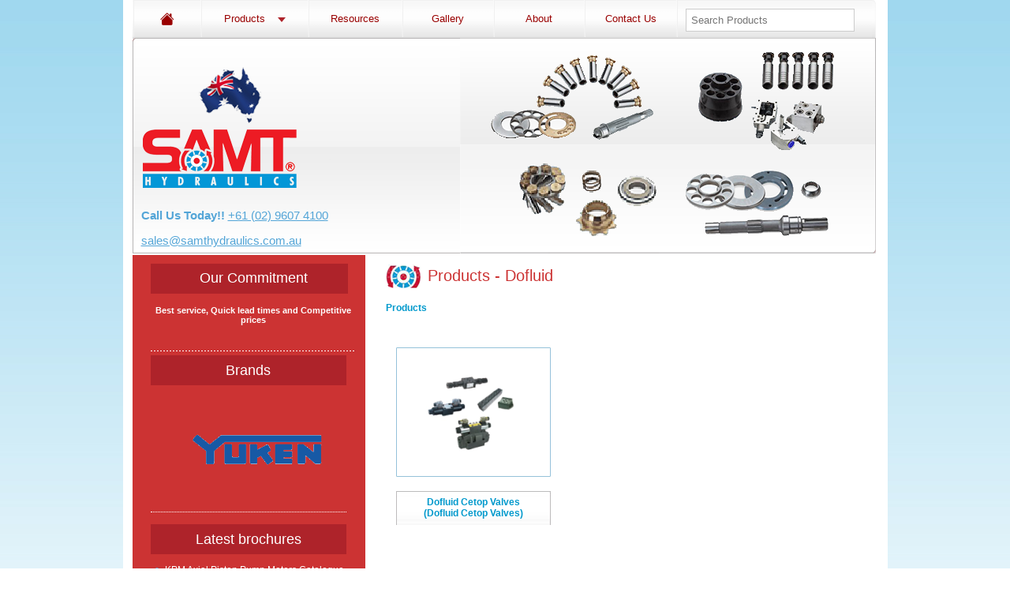

--- FILE ---
content_type: text/html; charset=utf-8
request_url: https://www.samthydraulics.com.au/brands_products_listing.aspx?brid=64
body_size: 22991
content:

<!DOCTYPE html PUBLIC "-//W3C//DTD XHTML 1.0 Transitional//EN" "http://www.w3.org/TR/xhtml1/DTD/xhtml1-transitional.dtd">
<html xmlns="http://www.w3.org/1999/xhtml">
<head><meta http-equiv="X-UA-Compatible" content="IE=edge" /><title>
	Welcome To SAMT
</title><link rel="shortcut icon" type="image/x-icon" href="images/favicon(3).ico" /><meta http-equiv="Content-Type" content="text/html; charset=iso-8859-1" /><link href="css/samt.css" rel="stylesheet" type="text/css" />
    <script src="Scripts/AC_RunActiveContent.js" type="text/javascript"></script>
    <link href="menu_001.css" rel="stylesheet" type="text/css" />
    <script language="javascript" src="menu_001.js" type="text/javascript"></script>
    <script language="javascript">
<!--
        function autoexec() {
            menu_001()

        }
//-->
    </script>
    <script src="https://ajax.googleapis.com/ajax/libs/jquery/1.2.6/jquery.min.js" type="text/javascript"></script>
    <script type="text/javascript" src="js/flashinglinks.js">


/***********************************************
* Flashing Link Script- © Dynamic Drive (www.dynamicdrive.com)
* This notice must stay intact for use
* Visit http://www.dynamicdrive.com/ for full source code
***********************************************/

</script>
    <script type="text/javascript" src="https://apis.google.com/js/plusone.js"></script>
    <meta http-equiv="Page-Enter" content="RevealTrans(Duration=0,Transition=0)" />

	
<script type="text/javascript">
(function(a,e,c,f,g,h,b,d){var k={ak:"1016274378",cl:"X0UzCNuf4nAQyrvM5AM",autoreplace:"+61 (02) 9607 4100"};a[c]=a[c]||function(){(a[c].q=a[c].q||[]).push(arguments)};a[g]||(a[g]=k.ak);b=e.createElement(h);b.async=1;b.src="//www.gstatic.com/wcm/loader.js";d=e.getElementsByTagName(h)[0];d.parentNode.insertBefore(b,d);a[f]=function(b,d,e){a[c](2,b,k,d,null,new Date,e)};a[f]()})(window,document,"_googWcmImpl","_googWcmGet","_googWcmAk","script");
</script>
</head>

<!-- Google Tag Manager -->
<noscript><iframe src="//www.googletagmanager.com/ns.html?id=GTM-NTLN65"
height="0" width="0" style="display:none;visibility:hidden"></iframe></noscript>
<script>(function(w,d,s,l,i){w[l]=w[l]||[];w[l].push({'gtm.start':
new Date().getTime(),event:'gtm.js'});var f=d.getElementsByTagName(s)[0],
j=d.createElement(s),dl=l!='dataLayer'?'&l='+l:'';j.async=true;j.src=
'//www.googletagmanager.com/gtm.js?id='+i+dl;f.parentNode.insertBefore(j,f);
})(window,document,'script','dataLayer','GTM-NTLN65');</script>
<!-- End Google Tag Manager -->

<body onload="autoexec();">
  
    <form method="post" action="./brands_products_listing.aspx?brid=64" onsubmit="javascript:return WebForm_OnSubmit();" id="form1">
<div class="aspNetHidden">
<input type="hidden" name="__EVENTTARGET" id="__EVENTTARGET" value="" />
<input type="hidden" name="__EVENTARGUMENT" id="__EVENTARGUMENT" value="" />
<input type="hidden" name="__VIEWSTATE" id="__VIEWSTATE" value="/[base64]" />
</div>

<script type="text/javascript">
//<![CDATA[
var theForm = document.forms['form1'];
if (!theForm) {
    theForm = document.form1;
}
function __doPostBack(eventTarget, eventArgument) {
    if (!theForm.onsubmit || (theForm.onsubmit() != false)) {
        theForm.__EVENTTARGET.value = eventTarget;
        theForm.__EVENTARGUMENT.value = eventArgument;
        theForm.submit();
    }
}
//]]>
</script>


<script src="/WebResource.axd?d=SNAotJJfJjco2lRPHbCG0tQlzuXonkoEhMMdy5PDOsXDa7wkf9d6I5c0Leb8Us-cKNdbrtO3EQP4n1RAumRNMxthCSo1&amp;t=638901284248157332" type="text/javascript"></script>


<script src="/ScriptResource.axd?d=dE0E3i1jpqDUhrl4QmvwFoZdVz_EGilYxNo8BG2_QmA80gjiafgqIhxTLJXgzqTN1fdH4JqIbKk04QVrQ35n2o76vsBq6hZSkyEBJuNLRWnQ1j8UDmtztxb-D8qV5x2DILjSER_c5eCigwRYWM74pu4mjoI1&amp;t=ffffffff93d1c106" type="text/javascript"></script>
<script src="/ScriptResource.axd?d=nJ_6j6cNyXrj0vjFU6_YiZTLlzQzp9-Ycqw-dYksOJ_9wJ4x0aap0tLEkx7DSbFvUnEa5Hds7Jp_bsY-X8ZKkQIvEsrURUosJsK8psGTK9cLELaYonpfy_RDYZNqTXl_9gv-UW0EKiLJ48_a3ENhqWs-YP5dNdd1rYeq6-Etsn2dK52K0&amp;t=5c0e0825" type="text/javascript"></script>
<script type="text/javascript">
//<![CDATA[
if (typeof(Sys) === 'undefined') throw new Error('ASP.NET Ajax client-side framework failed to load.');
//]]>
</script>

<script src="/ScriptResource.axd?d=O-7i9fIfGs6PtK0PrSbTQYJkTK2_3q7BIdcnYU-gSN0I6eOI-1vomggRciGCVuknVF4s2bAPcEMth8A_mAo6tib6v2fRvvWWN4nLgwnBrZfUCH1RTZvDSO7t2yjp94gj1BMmnqKY4GrNkqrzVbQ2ixL_yX9-pXlEmxwQ5VrsT1C3udkBA-5kVvFxR9CVh8a0ODQm-Q2&amp;t=5c0e0825" type="text/javascript"></script>
<script src="/ScriptResource.axd?d=dWCKrnsg8sDlUb5pk-iGL3hp9nTmIyqwjUPS3aBqsrJDTgcjgZcZ5laSSnuj49CJoho3AKAclkDB3OP6bHtQjTwkF0owzYgc2-OFr3Ao2cd_FzBQt41SpT9FqJYkKM8ux_VZDt7hzs6aBbadNu2sS_c_l_U1&amp;t=68eea9b1" type="text/javascript"></script>
<script src="/ScriptResource.axd?d=DBPR18r4OEAhIRiObHduIAMHPFZkvHhRUUykS6yhqQukbzyqbknqdmpe7K6dUEAOwLW28ittN7Zg__WI66mfJzYdtZIjTbzt_7KqI8dX9qydrVcTuRYaDmS2vcmXfN_0RUKykRMBnxubZnjhB8keGHEA_3YLwZu17_hFyE0aENlpszCm0&amp;t=68eea9b1" type="text/javascript"></script>
<script src="/ScriptResource.axd?d=4-OiaDl3sOtufTyhsgmJdkDMJnC6En9zEk6NspooDhpUX3QewQVfg9ta39wnoqrNEI_vCKwk2CPh1QfJ5JvZQK9cLplENIUHIpr2ak_djdpGgQoi5g4hbul7bd8pvRpfwEKNYs6RhnkhIC6Mza0d5rvuNTYZyf6GKMvtjlGWkr8-HcbP0&amp;t=68eea9b1" type="text/javascript"></script>
<script type="text/javascript">
//<![CDATA[
function WebForm_OnSubmit() {
null;if (typeof(ValidatorOnSubmit) == "function" && ValidatorOnSubmit() == false) return false;
return true;
}
//]]>
</script>

<div class="aspNetHidden">

	<input type="hidden" name="__VIEWSTATEGENERATOR" id="__VIEWSTATEGENERATOR" value="2EDBF7B0" />
</div>
    <script type="text/javascript">
//<![CDATA[
Sys.WebForms.PageRequestManager._initialize('ctl00$ScriptManager1', 'form1', [], [], [], 90, 'ctl00');
//]]>
</script>

    <table width="1002" border="0" align="center" cellpadding="0" cellspacing="0">
        <tr>
            <td align="center" valign="top">
                <table width="969" border="0" align="center" cellpadding="0" cellspacing="0">
                    <tr>
                        <td align="center" valign="middle" bgcolor="#FFFFFF">
                            


<link rel="stylesheet" href="https://cdn.jsdelivr.net/npm/bootstrap-icons@1.13.1/font/bootstrap-icons.min.css">

<style type="text/css">
    ul {
        list-style: none;
        padding: 0px;
        margin: 0px;
        width: 100%;
    }

        ul li {
            display: block;
            position: relative;
            float: left;
            width: 100%;
        }

    li ul {
        display: none;
    }

    ul li a {
        display: block;
        padding: 16px 28px;
        text-decoration: none;
        white-space: nowrap;
        color: #fff;
    }

    li:hover ul {
        display: block;
        position: absolute;
    }

    li:hover li {
        float: none;
        height: 40px;
    }

    li:hover a {
        background-image: url(images/menu_centre.jpg);
        background-repeat: repeat-x;
    }

    li:hover li a:hover {
        background: #000;
        background-image: url(images/menu_centre.jpg);
        background-repeat: repeat-x;
    }

    #drop-nav li ul li {
        border-top: 0px;
    }
</style>


<table width="969" border="0" cellspacing="0" cellpadding="0">
    <tr>
        <td width="12" align="center" valign="middle">&nbsp;</td>
        <td>
            <table width="942" border="0" align="left" cellpadding="0" cellspacing="0">
                <tr>
                    <td align="left" valign="top">
                        <table width="942" border="0" align="left" cellpadding="0" cellspacing="0">
                            <tr>
                                <td align="center" valign="top">
                                    <table width="942" border="0" cellspacing="0" cellpadding="0">
                                        <tr>
                                            <td width="942" align="center" valign="top"></td>
                                        </tr>
                                        <tr>
                                            <td align="left" valign="top">
                                                <table width="942" border="0" cellspacing="0" cellpadding="0">
                                                    <tr>

                                                        <td  valign="middle">
                                                            <table width="937" border="0"  cellpadding="0" cellspacing="0">
                                                                <tr>
                                                                    <td height="48"  valign="middle" style="background-image: url(images/menu_centre.jpg); background-repeat: repeat-x; width: 933px;">
                                                                        <table width="915" border="0"  cellpadding="0" cellspacing="0">
                                                                            <tr>

                                                                                <td width="2" height="48" align="center" valign="middle">
                                                                                    <img src="images/menu_sep.jpg" width="2" height="47" /></td>
                                                                                <td width="100" align="center" valign="middle" class="nav_text"><a href="index.aspx"><i class="bi bi-house-fill" style="font-size: 18px;"></i></a></td>
                                                                                <td width="2" height="48" align="center" valign="middle">
                                                                                    <img src="images/menu_sep.jpg" width="2" height="47" /></td>



                                                                                <td align="center" valign="middle" class="nav_text" width="133" id="menu_3">
                                                                                    <ul id="drop-nav">
                                                                                        <li><a href="products.aspx">Products &nbsp;&nbsp;&nbsp;<span style="display: inline;"><img src="images/t.png" alt="Prodcuts" /></span></a>
                                                                                            <ul>
                                                                                                <li style="width: 150px;"><a href="products_sub_cat.aspx?mcatid=3">Hydraulics</a></li>
                                                                                                <li style="width: 150px;"><a href="products_sub_cat.aspx?mcatid=5">Fluid Power</a></li>
                                                                                                <li style="width: 150px;"><a href="products_sub_cat.aspx?mcatid=6">Pneumatics</a></li>
                                                                                            </ul>
                                                                                        </li>
                                                                                    </ul>
                                                                                </td>

                                                                                <td width="2" height="48" align="center" valign="middle">
                                                                                    <img src="images/menu_sep.jpg" width="2" height="47" /></td>
                                                                                <td align="center" valign="middle" class="nav_text" width="130"><a href="services.aspx">Resources</a></td>
                                                                                <td width="2" height="48" align="center" valign="middle">
                                                                                    <img src="images/menu_sep.jpg" width="2" height="47" /></td>
                                                                                <td align="center" valign="middle" class="nav_text" width="130"><a href="gallery.aspx">Gallery</a></td>
                                                                                <td width="2" height="48" align="center" valign="middle">
                                                                                    <img src="images/menu_sep.jpg" width="2" height="47" /></td>

                                                                                  <td align="center" valign="middle" class="nav_text" width="130"><a href="about_us.aspx">About </a></td>

                                                                                  <td width="2" height="48" align="center" valign="middle">
                                                                                    <img src="images/menu_sep.jpg" width="2" height="47" /></td>
                                                                                <td align="center" valign="middle" class="nav_text" width="130"><a href="contact_us.aspx">Contact Us</a></td>
                                                                                <td width="2" height="48" align="center" valign="middle">
                                                                                    <img src="images/menu_sep.jpg" width="2" height="47" /></td>



                                                                                                                                        <td style="padding: 3px 0 0 10px;">
                                                            
                                                            <form action="search.aspx" method="get" style="display: flex; gap: 5px;">
                                                                

                                                                <div style="position: relative; display: inline-block;">
                                                                    <input name="ctl00$TI1$txt_search" type="text" id="txt_search" class="searchTerm" autocomplete="off" placeholder="Search Products" onkeyup="getSuggestions(this.value);" style="padding: 6px; width: 200px; border: 1px solid #ccc;" />

                                                                    <!-- Suggestion dropdown container -->
                                                                    <div id="suggestionBox" style="position: absolute; top: 100%; left: 0; width: 200px; max-height: 200px; overflow-y: auto; background: white; border: 1px solid #ccc; border-top: none; z-index: 1000; display: none;">
                                                                    </div>
                                                                </div>
                                                                

                                                                


                                                                


                                                                
                                                            </form>
                                                        </td>


                                                                            </tr>
                                                                        </table>
                                                                    </td>
                                                                </tr>
                                                            </table>
                                                        </td>
                                                        <td width="5" height="48" align="right" valign="middle" style="background-image: url(images/menu_right.jpg); width: 5px; height: 48px;">&nbsp;</td>
                                                    </tr>
                                                </table>
                                            </td>
                                        </tr>
                                    </table>
                                </td>
                            </tr>
                            <tr>


                                <td align="center" valign="top">
                                    <table width="942" border="0" align="center" cellpadding="0" cellspacing="0">
                                        <tr>
                                            <td width="415" height="273" align="left" valign="middle">
                                                <table style="background: url(images/bg_theme.png) no-repeat left top;" width="415" height="273">

                                                    <tr>
                                                        <td style="padding-top: 30px;"><a href="index.aspx">
                                                            <img src="images/logo_banner.png" border="0" style="padding-left: 10px;" /></a></td>
                                                    </tr>





                                                    <tr>
                                                        <td class="heading_email" style="padding-left: 9px;"><span style="color: black;"><a rel="flashfg[red]"><strong>Call Us Today!!</strong></a></span> <span style="line-height: 46px;"><a href="tel:+61(02)96074100">+61 (02) 9607 4100</a></span></strong></i><br />
                                                            <span class="heading_email"><a href="mailto:sales@samthydraulics.com.au">sales@samthydraulics.com.au</a></span></td>
                                                    </tr>
                                                </table>
                                            </td>
                                            <td width="631" align="left" valign="top" style="background-image: url(images/banner11.png);"></td>
                                        </tr>
                                    </table>

                                </td>


                            </tr>
                            <tr>
                                <td align="center" valign="top"></td>
                            </tr>
                        </table>
                    </td>
                </tr>
            </table>
        </td>
    </tr>
</table>

<script type="text/javascript">
    //function submitOnEnter(event, buttonId) {
    //    if (event.key === 'Enter') {
    //        event.preventDefault();  // Prevent the form from submitting normally
    //        /*$('#form1').submit();*/
    //        document.getElementById(buttonId).click();
    //    }
    //}
    //function submitOnEnter1(event, buttonId) {
    //    if (event.key === 'Enter') {
    //        event.preventDefault();  // Prevent the form from submitting normally
    //        /*$('#form1').submit();*/
    //        document.getElementById(buttonId).click();
    //    }
    //}
</script>














<!-- 2. Add this CSS for styling the suggestions -->
<style type="text/css">
    .suggestion-item {
        padding: 8px 10px;
        cursor: pointer;
        border-bottom: 1px solid #eee;
        font-size: 13px;
    }
    .suggestion-item:hover {
        background-color: #f0f0f0;
    }
    .suggestion-item:last-child {
        border-bottom: none;
    }
    #suggestionBox {
        box-shadow: 0 2px 5px rgba(0,0,0,0.2);
    }
</style>

<!-- 3. Add this JavaScript using jQuery 1.2.6 -->

<script type="text/javascript">
    var searchTimeout;
    
    function getSuggestions(keyword) {
        debugger
        // Clear previous timeout
        if (searchTimeout) {
            clearTimeout(searchTimeout);
        }

        if (keyword.length < 2) {
            $('#suggestionBox').hide();
            return;
        }

        $.ajax({
            type: "POST",
            url: "index.aspx/GetProductSuggestions", // Corrected ASMX path
            data: JSON.stringify({ keyword: keyword }), // Clean and safe
            contentType: "application/json; charset=utf-8",
            dataType: "json",
            success: function (response) {
                displaySuggestions(response.d);
            },
            error: function (xhr, status, error) {
                console.error("Error:", error); // Debug log
                $('#suggestionBox').hide();
            }
        });


        //$.ajax({
        //    type: "POST",
        //    url: "includes/searchFilter/GetProductSuggestions",
        //    data: "{'keyword':'" + keyword.replace("'", "\\'") + "'}",
        //    contentType: "application/json; charset=utf-8",
        //    dataType: "json",
        //    success: function (response) {
        //        displaySuggestions(response.d);
        //    },
        //    error: function (xhr, status, error) {
        //        // Fallback for very old jQuery: might not send error param
        //        $('#suggestionBox').hide();
        //    }
        //});
        //searchTimeout = setTimeout(function () {
        //    debugger
        //    $.ajax({
        //        type: "POST",
        //        url: "top.ascx/GetProductSuggestions",
        //        data: "{'keyword':'" + keyword.replace("'", "\\'") + "'}",
        //        contentType: "application/json; charset=utf-8",
        //        dataType: "json",
        //        success: function (response) {
        //            displaySuggestions(response.d);
        //        },
        //        error: function (xhr, status, error) {
        //            // Fallback for very old jQuery: might not send error param
        //            $('#suggestionBox').hide();
        //        }
        //    });
        //}, 300);
    }

    function displaySuggestions(products) {
        var suggestionBox = $('#suggestionBox');
        suggestionBox.empty();

        if (products && products.length > 0) {
            for (var i = 0; i < products.length; i++) {
                var product = products[i];
                var suggestionItem = $('<div class="suggestion-item"></div>')
                    .text(product.PName)
                    .attr('data-id', product.Id)
                    .click(function () {
                        var productId = $(this).attr('data-id');
                        window.location.href = 'https://www.samthydraulics.com.au/productdetails.aspx?id=' + productId;
                    });
                suggestionBox.append(suggestionItem);
            }
            suggestionBox.show();
        } else {
            suggestionBox.hide();
        }
    }

    // Hide suggestions when clicking outside
    $(document).click(function (e) {
        // there is no .closest() in 1.2.6, use this workaround:
        var $target = $(e.target);
        var isInside = false;
        if ($target.attr('id') == 'txt_search' || $target.attr('id') == 'suggestionBox') {
            isInside = true;
        } else {
            // Check parents for txt_search or suggestionBox
            $target.parents().each(function () {
                if ($(this).attr('id') == 'txt_search' || $(this).attr('id') == 'suggestionBox') {
                    isInside = true;
                    return false; // break
                }
            });
        }
        if (!isInside) {
            $('#suggestionBox').hide();
        }
    });

    // Handle Enter key press
    $('#txt_search').keydown(function (e) {
        e = e || window.event;
        var key = e.which || e.keyCode;
        if (key == 13) {
            if (e.preventDefault) e.preventDefault();
            else e.returnValue = false;
            var firstSuggestion = $('#suggestionBox .suggestion-item:first');
            if (firstSuggestion.length > 0) {
                var productId = firstSuggestion.attr('data-id');
                window.location.href = 'http://localhost:57360/productdetails.aspx?id=' + productId;
            }
        }
    });
</script>

                        </td>
                    </tr>
                    <tr>
                        <td align="center" valign="top" bgcolor="#FFFFFF">
                            <table width="969" border="0" cellspacing="0" cellpadding="0">
                                <tr>
                                    <td width="12" align="center" valign="middle">
                                    </td>
                                    <td align="left" valign="top">
                                        <table width="942" border="0" cellspacing="0" cellpadding="0">
                                            <tr>
                                                <td height="2" align="left" valign="top">
                                                </td>
                                            </tr>
                                            <tr>
                                                <td>
                                                    <table width="942" border="0" cellspacing="0" cellpadding="0">
                                                        <tr>
                                                            <td width="313" align="left" valign="top">
                                                                
<script type="text/javascript" src="js/jquery.js"></script>
<script type="text/javascript" src="js/jquery.vticker-min.js"></script>
<script type="text/javascript">
    $(function () {
        $('#news-container').vTicker({
            speed: 2000,
            pause: 5000,
            animation: 'fade',
            mousePause: true,
            showItems: 1
        });
    });
</script>

<table width="295" border="0" align="left" cellpadding="0" cellspacing="0">
  <tr>
    <td width="23" align="center" valign="top" bgcolor="#CC3333"></td>
    <td align="left" valign="top" bgcolor="#CC3333"><table width="271" border="0" cellspacing="0" cellpadding="0">
        <tr>
          <td width="271" height="11" align="center" valign="top"></td>
        </tr>
        <tr>
          <td><table width="272" border="0" cellspacing="0" cellpadding="0">
              <tr>
                <td height="38" align="left" valign="middle"><table width="204" border="0" cellspacing="0" cellpadding="0">
                    <tr>
                      <td height="38" align="left" valign="top" style="background-image: url(images/red_bg_nws.jpg);
                                                background-repeat: repeat-x; width: 250px;"><table width="250" border="0" cellspacing="0" cellpadding="0">
                          <tr>
                            <td width="12" height="38" align="left" valign="middle">&nbsp;</td>
                            <td class="right_text2" align="center"> Our Commitment </td>
                          </tr>
                        </table></td>
                    </tr>
                  </table></td>
              </tr>
              <tr>
                <td><table width="260" border="0" cellspacing="0" cellpadding="0">
                    <tr>
                      <td height="72" align="left" valign="middle"><span class="right_text3"><strong>
                        <p style="text-align: center"><span style="font-size: 11px">Best service, Quick lead times and Competitive prices<br />
</span></p>
                        </strong></span><strong>&nbsp;</strong></td>
                    </tr>
                  </table></td>
              </tr>
              <tr>
                <td align="left" valign="middle"><table width="272" border="0" cellspacing="0" cellpadding="0">
                    <tr>
                      <td align="left"><table width="260" border="0" cellspacing="0" cellpadding="0">
                          <tr>
                            <td height="1" align="center" valign="middle" style="background-image: url(images/sep_nws.jpg);
                                                            background-repeat: repeat-x; width: 260px; padding-bottom:5px;"></td>
                          </tr>
                        </table></td>
                    </tr>
                    <tr>
                      <td><table id="LI1_tabBrands" width="100%" border="0" cellspacing="0" cellpadding="0">
	<tr>
		<td valign="top"><div class="special_hdng"> Brands</div>
                              <div class="container_bro" style="clear:both;">
                                <div id="news-container">
                                  <ul>
                                    
                                        <li>
                                        <div align="center"><a href='brands_products_listing.aspx?brid=6'>
                                          <img id="LI1_rptrleftbrands_Image2_0" title="Click to view the details." src="https://www.samthydraulics.com.au//productimages/medium/145511085548_PBA_Yuken%20Logo.gif" style="border-width:0px;" />
                                          </a></div></li>
                                      
                                        <li>
                                        <div align="center"><a href='brands_products_listing.aspx?brid=9'>
                                          <img id="LI1_rptrleftbrands_Image2_1" title="Click to view the details." src="https://www.samthydraulics.com.au//productimages/medium/080911060953_PBA_Adan.jpg" style="border-width:0px;" />
                                          </a></div></li>
                                      
                                        <li>
                                        <div align="center"><a href='brands_products_listing.aspx?brid=12'>
                                          <img id="LI1_rptrleftbrands_Image2_2" title="Click to view the details." src="https://www.samthydraulics.com.au//productimages/medium/081911061901_PBA_Caproni.jpg" style="border-width:0px;" />
                                          </a></div></li>
                                      
                                        <li>
                                        <div align="center"><a href='brands_products_listing.aspx?brid=13'>
                                          <img id="LI1_rptrleftbrands_Image2_3" title="Click to view the details." src="https://www.samthydraulics.com.au//productimages/medium/082511062532_PBA_Casappa.gif" style="border-width:0px;" />
                                          </a></div></li>
                                      
                                        <li>
                                        <div align="center"><a href='brands_products_listing.aspx?brid=14'>
                                          <img id="LI1_rptrleftbrands_Image2_4" title="Click to view the details." src="https://www.samthydraulics.com.au//productimages/medium/082611062652_PBA_Char-Lynn.jpg" style="border-width:0px;" />
                                          </a></div></li>
                                      
                                        <li>
                                        <div align="center"><a href='brands_products_listing.aspx?brid=15'>
                                          <img id="LI1_rptrleftbrands_Image2_5" title="Click to view the details." src="https://www.samthydraulics.com.au//productimages/medium/083011063028_PBA_Commercial.jpg" style="border-width:0px;" />
                                          </a></div></li>
                                      
                                        <li>
                                        <div align="center"><a href='brands_products_listing.aspx?brid=18'>
                                          <img id="LI1_rptrleftbrands_Image2_6" title="Click to view the details." src="https://www.samthydraulics.com.au//productimages/medium/083411063404_PBA_Denison_Hydraulics.jpg" style="border-width:0px;" />
                                          </a></div></li>
                                      
                                        <li>
                                        <div align="center"><a href='brands_products_listing.aspx?brid=20'>
                                          <img id="LI1_rptrleftbrands_Image2_7" title="Click to view the details." src="https://www.samthydraulics.com.au//productimages/medium/083611063600_PBA_Duplomatic.gif" style="border-width:0px;" />
                                          </a></div></li>
                                      
                                        <li>
                                        <div align="center"><a href='brands_products_listing.aspx?brid=21'>
                                          <img id="LI1_rptrleftbrands_Image2_8" title="Click to view the details." src="https://www.samthydraulics.com.au//productimages/medium/083611063659_PBA_Eaton.gif" style="border-width:0px;" />
                                          </a></div></li>
                                      
                                        <li>
                                        <div align="center"><a href='brands_products_listing.aspx?brid=24'>
                                          <img id="LI1_rptrleftbrands_Image2_9" title="Click to view the details." src="https://www.samthydraulics.com.au//productimages/medium/084611064630_PBA_Fawcett%20Christie.jpg" style="border-width:0px;" />
                                          </a></div></li>
                                      
                                        <li>
                                        <div align="center"><a href='brands_products_listing.aspx?brid=25'>
                                          <img id="LI1_rptrleftbrands_Image2_10" title="Click to view the details." src="https://www.samthydraulics.com.au//productimages/medium/084711064734_PBA_Fluidlink.gif" style="border-width:0px;" />
                                          </a></div></li>
                                      
                                        <li>
                                        <div align="center"><a href='brands_products_listing.aspx?brid=26'>
                                          <img id="LI1_rptrleftbrands_Image2_11" title="Click to view the details." src="https://www.samthydraulics.com.au//productimages/medium/125522125548_PBA_084811064822_PBA_Hawe.jpg" style="border-width:0px;" />
                                          </a></div></li>
                                      
                                        <li>
                                        <div align="center"><a href='brands_products_listing.aspx?brid=29'>
                                          <img id="LI1_rptrleftbrands_Image2_12" title="Click to view the details." src="https://www.samthydraulics.com.au//productimages/medium/085111065104_PBA_Hystar.gif" style="border-width:0px;" />
                                          </a></div></li>
                                      
                                        <li>
                                        <div align="center"><a href='brands_products_listing.aspx?brid=30'>
                                          <img id="LI1_rptrleftbrands_Image2_13" title="Click to view the details." src="https://www.samthydraulics.com.au//productimages/medium/094911054931_PBA_B&amp;C.jpg" style="border-width:0px;" />
                                          </a></div></li>
                                      
                                        <li>
                                        <div align="center"><a href='brands_products_listing.aspx?brid=31'>
                                          <img id="LI1_rptrleftbrands_Image2_14" title="Click to view the details." src="https://www.samthydraulics.com.au//productimages/medium/095011055029_PBA_Integrated.jpg" style="border-width:0px;" />
                                          </a></div></li>
                                      
                                        <li>
                                        <div align="center"><a href='brands_products_listing.aspx?brid=32'>
                                          <img id="LI1_rptrleftbrands_Image2_15" title="Click to view the details." src="https://www.samthydraulics.com.au//productimages/medium/145611085649_PBA_SAMT%20Logo.jpg" style="border-width:0px;" />
                                          </a></div></li>
                                      
                                        <li>
                                        <div align="center"><a href='brands_products_listing.aspx?brid=33'>
                                          <img id="LI1_rptrleftbrands_Image2_16" title="Click to view the details." src="https://www.samthydraulics.com.au//productimages/medium/090011060003_PBA_Kawasaki.gif" style="border-width:0px;" />
                                          </a></div></li>
                                      
                                        <li>
                                        <div align="center"><a href='brands_products_listing.aspx?brid=35'>
                                          <img id="LI1_rptrleftbrands_Image2_17" title="Click to view the details." src="https://www.samthydraulics.com.au//productimages/medium/091211061230_PBA_KYB.jpg" style="border-width:0px;" />
                                          </a></div></li>
                                      
                                        <li>
                                        <div align="center"><a href='brands_products_listing.aspx?brid=40'>
                                          <img id="LI1_rptrleftbrands_Image2_18" title="Click to view the details." src="https://www.samthydraulics.com.au//productimages/medium/091711061755_PBA_OMFB.gif" style="border-width:0px;" />
                                          </a></div></li>
                                      
                                        <li>
                                        <div align="center"><a href='brands_products_listing.aspx?brid=41'>
                                          <img id="LI1_rptrleftbrands_Image2_19" title="Click to view the details." src="https://www.samthydraulics.com.au//productimages/medium/091811061857_PBA_OMT(1).gif" style="border-width:0px;" />
                                          </a></div></li>
                                      
                                        <li>
                                        <div align="center"><a href='brands_products_listing.aspx?brid=42'>
                                          <img id="LI1_rptrleftbrands_Image2_20" title="Click to view the details." src="https://www.samthydraulics.com.au//productimages/medium/092211062210_PBA_Parker.gif" style="border-width:0px;" />
                                          </a></div></li>
                                      
                                        <li>
                                        <div align="center"><a href='brands_products_listing.aspx?brid=43'>
                                          <img id="LI1_rptrleftbrands_Image2_21" title="Click to view the details." src="https://www.samthydraulics.com.au//productimages/medium/092511062523_PBA_PZB.jpg" style="border-width:0px;" />
                                          </a></div></li>
                                      
                                        <li>
                                        <div align="center"><a href='brands_products_listing.aspx?brid=44'>
                                          <img id="LI1_rptrleftbrands_Image2_22" title="Click to view the details." src="https://www.samthydraulics.com.au//productimages/medium/092611062623_PBA_Racine.jpg" style="border-width:0px;" />
                                          </a></div></li>
                                      
                                        <li>
                                        <div align="center"><a href='brands_products_listing.aspx?brid=45'>
                                          <img id="LI1_rptrleftbrands_Image2_23" title="Click to view the details." src="https://www.samthydraulics.com.au//productimages/medium/092811062813_PBA_Rineer.jpg" style="border-width:0px;" />
                                          </a></div></li>
                                      
                                        <li>
                                        <div align="center"><a href='brands_products_listing.aspx?brid=46'>
                                          <img id="LI1_rptrleftbrands_Image2_24" title="Click to view the details." src="https://www.samthydraulics.com.au//productimages/medium/092911062931_PBA_Ronzio.jpg" style="border-width:0px;" />
                                          </a></div></li>
                                      
                                        <li>
                                        <div align="center"><a href='brands_products_listing.aspx?brid=48'>
                                          <img id="LI1_rptrleftbrands_Image2_25" title="Click to view the details." src="https://www.samthydraulics.com.au//productimages/medium/093111063126_PBA_salami.gif" style="border-width:0px;" />
                                          </a></div></li>
                                      
                                        <li>
                                        <div align="center"><a href='brands_products_listing.aspx?brid=49'>
                                          <img id="LI1_rptrleftbrands_Image2_26" title="Click to view the details." src="https://www.samthydraulics.com.au//productimages/medium/093211063228_PBA_saur_danfoss.jpg" style="border-width:0px;" />
                                          </a></div></li>
                                      
                                        <li>
                                        <div align="center"><a href='brands_products_listing.aspx?brid=50'>
                                          <img id="LI1_rptrleftbrands_Image2_27" title="Click to view the details." src="https://www.samthydraulics.com.au//productimages/medium/093511063544_PBA_Sun%20Hydraulics.gif" style="border-width:0px;" />
                                          </a></div></li>
                                      
                                        <li>
                                        <div align="center"><a href='brands_products_listing.aspx?brid=51'>
                                          <img id="LI1_rptrleftbrands_Image2_28" title="Click to view the details." src="https://www.samthydraulics.com.au//productimages/medium/093911063935_PBA_vivolo.jpg" style="border-width:0px;" />
                                          </a></div></li>
                                      
                                        <li>
                                        <div align="center"><a href='brands_products_listing.aspx?brid=52'>
                                          <img id="LI1_rptrleftbrands_Image2_29" title="Click to view the details." src="https://www.samthydraulics.com.au//productimages/medium/094011064037_PBA_Walvoil.jpg" style="border-width:0px;" />
                                          </a></div></li>
                                      
                                        <li>
                                        <div align="center"><a href='brands_products_listing.aspx?brid=53'>
                                          <img id="LI1_rptrleftbrands_Image2_30" title="Click to view the details." src="https://www.samthydraulics.com.au//productimages/medium/155911055950_PBA_CAT%20Logo.jpg" style="border-width:0px;" />
                                          </a></div></li>
                                      
                                        <li>
                                        <div align="center"><a href='brands_products_listing.aspx?brid=54'>
                                          <img id="LI1_rptrleftbrands_Image2_31" title="Click to view the details." src="https://www.samthydraulics.com.au//productimages/medium/150011060012_PBA_Linde%20Logo.jpg" style="border-width:0px;" />
                                          </a></div></li>
                                      
                                        <li>
                                        <div align="center"><a href='brands_products_listing.aspx?brid=55'>
                                          <img id="LI1_rptrleftbrands_Image2_32" title="Click to view the details." src="https://www.samthydraulics.com.au//productimages/medium/150011060031_PBA_Komatsu%20Logo.jpg" style="border-width:0px;" />
                                          </a></div></li>
                                      
                                        <li>
                                        <div align="center"><a href='brands_products_listing.aspx?brid=56'>
                                          <img id="LI1_rptrleftbrands_Image2_33" title="Click to view the details." src="https://www.samthydraulics.com.au//productimages/medium/231611051629_PBA_Tokimec%20Logo.jpg" style="border-width:0px;" />
                                          </a></div></li>
                                      
                                        <li>
                                        <div align="center"><a href='brands_products_listing.aspx?brid=57'>
                                          <img id="LI1_rptrleftbrands_Image2_34" title="Click to view the details." src="https://www.samthydraulics.com.au//productimages/medium/231611051659_PBA_Tokyo%20Keiki%20Logo.gif" style="border-width:0px;" />
                                          </a></div></li>
                                      
                                        <li>
                                        <div align="center"><a href='brands_products_listing.aspx?brid=58'>
                                          <img id="LI1_rptrleftbrands_Image2_35" title="Click to view the details." src="https://www.samthydraulics.com.au//productimages/medium/161311061343_PBA_continental%20logo.gif" style="border-width:0px;" />
                                          </a></div></li>
                                      
                                        <li>
                                        <div align="center"><a href='brands_products_listing.aspx?brid=59'>
                                          <img id="LI1_rptrleftbrands_Image2_36" title="Click to view the details." src="https://www.samthydraulics.com.au//productimages/medium/154911104950_PBA_Liebherr-logo.jpg" style="border-width:0px;" />
                                          </a></div></li>
                                      
                                        <li>
                                        <div align="center"><a href='brands_products_listing.aspx?brid=60'>
                                          <img id="LI1_rptrleftbrands_Image2_37" title="Click to view the details." src="https://www.samthydraulics.com.au//productimages/medium/154811114848_PBA_Hitachi%20Logo.jpg" style="border-width:0px;" />
                                          </a></div></li>
                                      
                                        <li>
                                        <div align="center"><a href='brands_products_listing.aspx?brid=61'>
                                          <img id="LI1_rptrleftbrands_Image2_38" title="Click to view the details." src="https://www.samthydraulics.com.au//productimages/medium/012012062020_PBA_Intermot%20New.jpg" style="border-width:0px;" />
                                          </a></div></li>
                                      
                                        <li>
                                        <div align="center"><a href='brands_products_listing.aspx?brid=62'>
                                          <img id="LI1_rptrleftbrands_Image2_39" title="Click to view the details." src="https://www.samthydraulics.com.au//productimages/medium/022513082541_PBA_sunfab.gif" style="border-width:0px;" />
                                          </a></div></li>
                                      
                                        <li>
                                        <div align="center"><a href='brands_products_listing.aspx?brid=63'>
                                          <img id="LI1_rptrleftbrands_Image2_40" title="Click to view the details." src="https://www.samthydraulics.com.au//productimages/medium/213913093922_PBA_badestnost.jpg" style="border-width:0px;" />
                                          </a></div></li>
                                      
                                        <li>
                                        <div align="center"><a href='brands_products_listing.aspx?brid=64'>
                                          <img id="LI1_rptrleftbrands_Image2_41" title="Click to view the details." src="https://www.samthydraulics.com.au//productimages/medium/221913081915_PBA_dofluid%20logo.jpg" style="border-width:0px;" />
                                          </a></div></li>
                                      
                                        <li>
                                        <div align="center"><a href='brands_products_listing.aspx?brid=65'>
                                          <img id="LI1_rptrleftbrands_Image2_42" title="Click to view the details." src="https://www.samthydraulics.com.au//productimages/medium/132414082408_PBA_monarch%20logo.png" style="border-width:0px;" />
                                          </a></div></li>
                                      
                                        <li>
                                        <div align="center"><a href='brands_products_listing.aspx?brid=68'>
                                          <img id="LI1_rptrleftbrands_Image2_43" title="Click to view the details." src="https://www.samthydraulics.com.au//productimages/medium/161221101217_PBA_gast-172x91.png" style="border-width:0px;" />
                                          </a></div></li>
                                      
                                        <li>
                                        <div align="center"><a href='brands_products_listing.aspx?brid=69'>
                                          <img id="LI1_rptrleftbrands_Image2_44" title="Click to view the details." src="https://www.samthydraulics.com.au//productimages/medium/193722073707_PBA_Globe%20air%20motor%20logo.png" style="border-width:0px;" />
                                          </a></div></li>
                                      
                                        <li>
                                        <div align="center"><a href='brands_products_listing.aspx?brid=4'>
                                          <img id="LI1_rptrleftbrands_Image2_45" title="Click to view the details." src="https://www.samthydraulics.com.au//productimages/medium/145111085147_PBA_Vickers%20Logo.jpg" style="border-width:0px;" />
                                          </a></div></li>
                                      
                                  </ul>
                                </div>
                              </div></td>
	</tr>
</table>
</td>
                    </tr>
                  
                    <tr>
                      <td align="center" valign="middle"><table width="100%" border="0" cellspacing="0" cellpadding="0">
                          <tr id="LI1_trBrochure">
	<td><div class="special_hdng"> Latest brochures</div>
                              <div class="container_bro">
                                
                                    <div class="broucher_txt">
                                      <a id="LI1_repList_lnkDownload_0" href="javascript:__doPostBack(&#39;ctl00$LI1$repList$ctl00$lnkDownload&#39;,&#39;&#39;)">KPM Axial Piston Pump Motors Catalogue</a>
                                      <br />
                                    </div>
                                  
                                    <div class="broucher_txt">
                                      <a id="LI1_repList_lnkDownload_1" href="javascript:__doPostBack(&#39;ctl00$LI1$repList$ctl01$lnkDownload&#39;,&#39;&#39;)">Intermot 3 Series Catalogue</a>
                                      <br />
                                    </div>
                                  
                                    <div class="broucher_txt">
                                      <a id="LI1_repList_lnkDownload_2" href="javascript:__doPostBack(&#39;ctl00$LI1$repList$ctl02$lnkDownload&#39;,&#39;&#39;)">KYB Hydrostar MRH Brochure</a>
                                      <br />
                                    </div>
                                  
                              </div></td>
</tr>

                          <tr id="LI1_trProducts">
	<td valign="top"><div class="special_hdng"> Featured Products</div>
                              <div class="container_bro">
                                
                                    <div class="special_image"> <a href='productdetails.aspx?id=9'>
                                      <img id="LI1_repProduct_Image2_0" title="Click to view the details." src="productimages/thumb/03292013_PTA_intermot.png" style="height:156px;width:220px;border: 1px #CCC solid;" />
                                      </a> </div>
                                    <div class="special_pro_name"> <a href='productdetails.aspx?id=9'>Intermot Motors </a></div>
                                  
                                    <div class="special_image"> <a href='productdetails.aspx?id=60'>
                                      <img id="LI1_repProduct_Image2_1" title="Click to view the details." src="productimages/thumb/13202014_PTA_MK3D%20Series%20-%20AC%20&amp;%20DC%20Power%20Unit.jpg" style="height:156px;width:220px;border: 1px #CCC solid;" />
                                      </a> </div>
                                    <div class="special_pro_name"> <a href='productdetails.aspx?id=60'>MK3D Series - AC & DC Power Units</a></div>
                                  
                                    <div class="special_image"> <a href='productdetails.aspx?id=89'>
                                      <img id="LI1_repProduct_Image2_2" title="Click to view the details." src="productimages/thumb/17182011_PTA_KYB%20Hyd%20Piston%20Motor.png" style="height:156px;width:220px;border: 1px #CCC solid;" />
                                      </a> </div>
                                    <div class="special_pro_name"> <a href='productdetails.aspx?id=89'>KYB Motors </a></div>
                                  
                                    <div class="special_image"> <a href='productdetails.aspx?id=337'>
                                      <img id="LI1_repProduct_Image2_3" title="Click to view the details." src="productimages/thumb/23062024_PTA_NHM%20Series%20Piston%20Hydraulic%20Motor%20Type%20NHM1-63~200.png" style="height:156px;width:220px;border: 1px #CCC solid;" />
                                      </a> </div>
                                    <div class="special_pro_name"> <a href='productdetails.aspx?id=337'>NHM1 Series Hydraulic Motor</a></div>
                                  
                                    <div class="special_image"> <a href='productdetails.aspx?id=338'>
                                      <img id="LI1_repProduct_Image2_4" title="Click to view the details." src="productimages/thumb/26172024_PTA_NHM%20Series%20Piston%20Hydraulic%20Motor%20Type%20NHM2-100~280.PNG" style="height:156px;width:220px;border: 1px #CCC solid;" />
                                      </a> </div>
                                    <div class="special_pro_name"> <a href='productdetails.aspx?id=338'>NHM2 Series Hydraulic Motor</a></div>
                                  
                                    <div class="special_image"> <a href='productdetails.aspx?id=339'>
                                      <img id="LI1_repProduct_Image2_5" title="Click to view the details." src="productimages/thumb/02242024_PTA_NHM%20Series%20Piston%20Hydraulic%20Motor%20Type%20NHM3-175~400.PNG" style="height:156px;width:220px;border: 1px #CCC solid;" />
                                      </a> </div>
                                    <div class="special_pro_name"> <a href='productdetails.aspx?id=339'>NHM3 Series Hydraulic Motor</a></div>
                                  
                                    <div class="special_image"> <a href='productdetails.aspx?id=340'>
                                      <img id="LI1_repProduct_Image2_6" title="Click to view the details." src="productimages/thumb/02002024_PTA_NHM%20Series%20Piston%20Hydraulic%20Motor%20Type%20NHM6-400~750.PNG" style="height:156px;width:220px;border: 1px #CCC solid;" />
                                      </a> </div>
                                    <div class="special_pro_name"> <a href='productdetails.aspx?id=340'>NHM6 Series Hydraulic Motor</a></div>
                                  
                                    <div class="special_image"> <a href='productdetails.aspx?id=341'>
                                      <img id="LI1_repProduct_Image2_7" title="Click to view the details." src="productimages/thumb/02362024_PTA_NHM%20Series%20Piston%20Hydraulic%20Motor%20Type%20NHM8-600~1000.PNG" style="height:156px;width:220px;border: 1px #CCC solid;" />
                                      </a> </div>
                                    <div class="special_pro_name"> <a href='productdetails.aspx?id=341'>NHM8 Series Hydraulic Motor</a></div>
                                  
                                    <div class="special_image"> <a href='productdetails.aspx?id=342'>
                                      <img id="LI1_repProduct_Image2_8" title="Click to view the details." src="productimages/thumb/02202024_PTA_NHM%20Series%20Piston%20Hydraulic%20Motor%20Type%20NHM11-700~1300.PNG" style="height:156px;width:220px;border: 1px #CCC solid;" />
                                      </a> </div>
                                    <div class="special_pro_name"> <a href='productdetails.aspx?id=342'>NHM11 Series Hydraulic Motor</a></div>
                                  
                                    <div class="special_image"> <a href='productdetails.aspx?id=343'>
                                      <img id="LI1_repProduct_Image2_9" title="Click to view the details." src="productimages/thumb/04082024_PTA_NHM%20Series%20Piston%20Hydraulic%20Motor%20Type%20NHM16-1400~2400.PNG" style="height:156px;width:220px;border: 1px #CCC solid;" />
                                      </a> </div>
                                    <div class="special_pro_name"> <a href='productdetails.aspx?id=343'>NHM16 Series Hydraulic Motor</a></div>
                                  
                                    <div class="special_image"> <a href='productdetails.aspx?id=344'>
                                      <img id="LI1_repProduct_Image2_10" title="Click to view the details." src="productimages/thumb/04132024_PTA_NHM%20Series%20Piston%20Hydraulic%20Motor%20Type%20NHM31-2400~5000.PNG" style="height:156px;width:220px;border: 1px #CCC solid;" />
                                      </a> </div>
                                    <div class="special_pro_name"> <a href='productdetails.aspx?id=344'>NHM31 Series Hydraulic Motor</a></div>
                                  
                                    <div class="special_image"> <a href='productdetails.aspx?id=345'>
                                      <img id="LI1_repProduct_Image2_11" title="Click to view the details." src="productimages/thumb/04552024_PTA_NHM%20Series%20Piston%20Hydraulic%20Motor%20Type%20NHM70-4600~5400.PNG" style="height:156px;width:220px;border: 1px #CCC solid;" />
                                      </a> </div>
                                    <div class="special_pro_name"> <a href='productdetails.aspx?id=345'>NHM70 Series Hydraulic Motor</a></div>
                                  
                                    <div class="special_image"> <a href='productdetails.aspx?id=346'>
                                      <img id="LI1_repProduct_Image2_12" title="Click to view the details." src="productimages/thumb/04022024_PTA_NHM%20Series%20Piston%20Hydraulic%20Motor%20Type%20NHM1-63~200.png" style="height:156px;width:220px;border: 1px #CCC solid;" />
                                      </a> </div>
                                    <div class="special_pro_name"> <a href='productdetails.aspx?id=346'>NHM Series Hydraulic Motor</a></div>
                                  
                              </div></td>
</tr>

                        </table></td>
                    </tr>
                    <tr>
                      <td align="left" valign="middle"><table width="272" border="0" cellspacing="0" cellpadding="0">
                          <tr>
                            <td align="left" valign="middle"><table width="272" border="0" cellspacing="0" cellpadding="0">
                                <tr>
                                  <td valign="top"><table width="272" border="0" cellspacing="0" cellpadding="0">
                                      <tr>
                                        <td align="left" valign="top"><table width="272" border="0" cellspacing="0" cellpadding="0">
                                            <tr>
                                              <td height="1" align="left" valign="middle"><table width="260" border="0" cellspacing="0" cellpadding="0">
                                                  <tr>
                                                    <td height="1" align="left" valign="middle" style="background-image: url(images/sep_nws.jpg);
                                                                                                            background-repeat: repeat-x; width: 260px;"></td>
                                                  </tr>
                                                </table></td>
                                            </tr>
                                            <tr>
                                              <td height="285" align="left" valign="top"><!---->
                                                
                                                <table width="272" border="0" cellspacing="0" cellpadding="0">
                                                  <tr>
                                                    <td height="58" align="left" valign="middle"><table width="218" border="0" cellspacing="0" cellpadding="0">
                                                        <tr>
                                                          <td height="38" align="left" valign="middle" style="background-image: url(images/red_bg_nws.jpg);
                                                                                                                        background-repeat: repeat-x; width: 250px;"><table width="250" border="0" cellspacing="0" cellpadding="0">
                                                              <tr>
                                                                <td width="12" height="38" align="left" valign="middle">&nbsp;</td>
                                                                <td class="right_text2" align="center"> Newsletter Subscribe </td>
                                                              </tr>
                                                            </table></td>
                                                        </tr>
                                                      </table></td>
                                                  </tr>
                                                  <tr>
                                                    <td align="left" valign="top"><table width="272" border="0" cellspacing="0" cellpadding="0">
                                                        <tr>
                                                          <td align="left" valign="top"><table width="272" border="0" cellspacing="0" cellpadding="0">
                                                              <tr>
                                                                <td><table width="249" border="0" cellspacing="0" cellpadding="0">
                                                                    <tr>
                                                                      <td><table width="249" border="0" cellspacing="0" cellpadding="0">
                                                                          <tr>
                                                                            <td height="23"><table width="249" border="0" cellspacing="0" cellpadding="0">
                                                                                
                                                                                
                                                                                <tr>
                                                                                  <td width="1" height="23" align="left" valign="top">&nbsp;</td>
                                                                                  <td align="left" valign="middle"><input name="ctl00$LI1$TBx_left_news_email" type="text" id="LI1_TBx_left_news_email" class="input_form" />
                                                                                    <span id="LI1_RequiredFieldValidator6" style="display:none;"></span>
                                                                                    <span id="LI1_RegularExpressionValidator3" style="display:none;"></span>
                                                                                    <input type="hidden" name="ctl00$LI1$TextBoxWatermarkExtender6_ClientState" id="LI1_TextBoxWatermarkExtender6_ClientState" /></td>
                                                                                </tr>
                                                                              </table></td>
                                                                          </tr>
                                                                          <tr>
                                                                            <td height="5"></td>
                                                                          </tr>
                                                                          <tr>
                                                                            <td height="30" align="right" valign="middle"><div id="LI1_ValidationSummary2" style="display:none;">

</div>
                                                                              <input type="image" name="ctl00$LI1$IBtn_newslett" id="LI1_IBtn_newslett" src="images/subscribe.jpg" onclick="javascript:WebForm_DoPostBackWithOptions(new WebForm_PostBackOptions(&quot;ctl00$LI1$IBtn_newslett&quot;, &quot;&quot;, true, &quot;vgnewslettLeft&quot;, &quot;&quot;, false, false))" /></td>
                                                                          </tr>
                                                                        </table></td>
                                                                    </tr>
                                                                  </table></td>
                                                              </tr>
                                                              <tr>
                                                                <td height="10"></td>
                                                              </tr>
                                                            </table></td>
                                                        </tr>
                                                        <tr>
                                                          <td align="left" valign="top"><table width="272" border="0" cellspacing="0" cellpadding="0">
                                                              <tr>
                                                                <td><table width="260" border="0" cellspacing="0" cellpadding="0">
                                                                    <tr>
                                                                      <td></td>
                                                                    </tr>
                                                                    <tr>
                                                                      <td height="1" align="left" valign="top" style="background-image: url(images/sep_nws.jpg);
                                                                                                                                                background-repeat: repeat-x; width: 260px;"></td>
                                                                    </tr>
                                                                  </table></td>
                                                              </tr>
                                                              <tr>
                                                                <td><table width="272" border="0" cellspacing="0" cellpadding="0">
                                                                    <tr>
                                                                      <td height="6" align="left" valign="top"></td>
                                                                    </tr>
                                                                    <tr>
                                                                      <td height="38" align="left" valign="top"><table width="204" border="0" cellspacing="0" cellpadding="0">
                                                                          <tr>
                                                                            <td height="38" align="left" valign="middle" style="background-image: url(images/red_bg_nws.jpg);
                                                                                                                                                            background-repeat: repeat-x; width: 250px;"><table width="250" border="0" cellspacing="0" cellpadding="0">
                                                                                <tr>
                                                                                  <td width="12" height="38">&nbsp;</td>
                                                                                  <td align="center" valign="middle" class="right_text2"> Contact us </td>
                                                                                </tr>
                                                                              </table></td>
                                                                          </tr>
                                                                        </table></td>
                                                                    </tr>
                                                                    <tr>
                                                                      <td height="8" align="left" valign="top"></td>
                                                                    </tr>
                                                                    <tr>
                                                                      <td height="29" align="left" valign="top"><table width="272" border="0" cellspacing="0" cellpadding="0">
                                                                          <tr>
                                                                            <td align="left" valign="top"></td>
                                                                          </tr>
                                                                          <tr>
                                                                            <td height="89"><table width="204" border="0" cellspacing="0" cellpadding="0">
                                                                                <tr>
                                                                                  <td align="left" valign="top"><span class="right_text4">
                                                                                    <strong>SAMT Hydraulics</strong><br />
Factory 19, 5 Lyn Parade <br />
PRESTONS NSW 2170 <br />
(Located Opposite Kennards Storage Prestons)<br />
<br />
Phone: (02) 9607 4100<br />
Email: sales@samthydraulics.com.au <br />
<br />
<img border="0" src="/data2/Hyd%20Spare%20Parts.jpg" style="width: 249px; height: 334px" alt="" id="imgtoDisplay" />
                                                                                    </span> <br /></td>
                                                                                </tr>
                                                                              </table></td>
                                                                          </tr>
                                                                          <tr> </tr>
                                                                        </table></td>
                                                                    </tr>
                                                                  </table></td>
                                                              </tr>
                                                            </table></td>
                                                        </tr>
                                                      </table></td>
                                                  </tr>
                                                </table>
                                                
                                                <!----></td>
                                            </tr>
                                          </table></td>
                                      </tr>
                                    </table></td>
                                </tr>
                              </table></td>
                          </tr>
                        </table></td>
                    </tr>
                  </table></td>
              </tr>
            </table></td>
        </tr>
      </table></td>
  </tr>
</table>

                                                                
                                                            </td>
                                                            <td width="636" align="left" valign="top">
                                                                
<table width="628" border="0" cellspacing="0" cellpadding="0">
      <tr>
        <td width="13" align="left" valign="top">&nbsp;</td>
        <td><table width="615" border="0" cellspacing="0" cellpadding="0">
          <tr>
            <td align="left" valign="top"><table width="615" border="0" align="left" cellpadding="0" cellspacing="0">
              <tr>
                <td height="12"></td>
              </tr>
              <tr>
                <td height="15"><table width="615" border="0" cellspacing="0" cellpadding="0">
                    <tr>
                      <td width="53" height="30" align="left" valign="middle"><img src="images/logo_small.jpg" width="44" height="30" /></td>
                      <td align="left" valign="middle" class="welcome_hdng">Products&nbsp;<span id="ContentPlaceHolder1_Lbl_brandtitle">-&nbsp;Dofluid</span></td>
                    </tr>
                </table></td>
              </tr>
              <tr>
                <td height="5" align="left" valign="top"><table width="615" border="0" cellspacing="0" cellpadding="0">
                  <tr>
                    <td>&nbsp;</td>
                  </tr>
                  <tr>
                    <td >
                        <a href="products.aspx" class="Product_name" title="Click to go to products page!"><strong>Products</strong></a>
                    </td>
                  </tr>
                  <tr>
                    <td align="right" class="welcome_text">
                    &nbsp;
                    
                    </td>
                  </tr>
                </table></td>
              </tr>
              
              <tr>
                <td align="left" valign="middle"><table width="598" border="0" align="center" cellpadding="0" cellspacing="0">
                  <tr>
                    <td><table width="598" border="0" cellspacing="0" cellpadding="0">
                      <tr>
                        <td align="center" valign="middle">
                        
                        <table width="598" border="0" cellspacing="0" cellpadding="0">
                          <tr id="ContentPlaceHolder1_B1TR">
	<td align="left" valign="middle" width="598">
                            <table id="ContentPlaceHolder1_DL_products" cellspacing="5" cellpadding="0" style="width:206px;">
		<tr>
			<td valign="top">
                            
                            <table width="196" border="0" cellspacing="0" cellpadding="0">
                               <tr>
                                <td colspan="3">&nbsp;</td>
                              </tr>
                              <tr>
                                <td width="2" align="center" valign="middle" style="background-image:url(images/inner_pro_bg.jpg);  width:2px;"></td>
                                <td width="192" height="164" align="center" valign="middle" style="background-image:url(images/inner_pro_bg2.jpg); background-repeat:repeat-x; width:192px;"><a href='productdetails.aspx?id=144'><img id="ContentPlaceHolder1_DL_products_Image2_0" title="Click to view the details." src="productimages/thumb/22342013_PTA_cetop.jpg" style="border-width:0px;" /></a></td>
                                <td width="2" align="center" valign="middle" style="background-image:url(images/inner_pro_bg3.jpg); width:2px;"></td>
                              </tr>
                              <tr>
                                <td colspan="3">&nbsp;</td>
                              </tr>
                              <tr>
                                        <td width="2" align="center" valign="middle" style="background-image:url(images/inner_pro_nam1.jpg); width:2px;"></td>
                                        <td height="43" align="center" valign="middle" class="Product_name" style="background-image:url(images/inner_pro_nam2.jpg); background-repeat:repeat-x; width:194px;"><strong><a href='productdetails.aspx?id=144'>Dofluid Cetop Valves<br />(Dofluid Cetop Valves)</a></strong></td>
                                        <td width="2" align="center" valign="middle" style="background-image:url(images/inner_pro_nam3.jpg); width:2px;"></td>
                                      </tr>
                            </table>
                            
                            </td><td></td><td></td>
		</tr>
	</table>
                            
                            
                            </td>
</tr>

                          
                          
                          <tr>
                                            <td>&nbsp;</td>
                                          </tr>
                                          
                                          
                                          
                                          <tr>
                                            <td>&nbsp;</td>
                                          </tr>
                                            
                                          <tr>
                                            <td>&nbsp;</td>
                                          </tr>
                        </table>
                        
                        </td>
                      </tr>
                      
                    </table></td>
                  </tr>
                </table></td>
              </tr>
            </table></td>
          </tr>
        </table></td>
      </tr>
    </table>

                                                            </td>
                                                        </tr>
                                                    </table>
                                                </td>
                                            </tr>
                                        </table>
                                    </td>
                                </tr>
                            </table>
                        </td>
                    </tr>
                    <tr>
                        <td align="left" valign="top" bgcolor="#FFFFFF">
                            
<table width="969" border="0" cellspacing="0" cellpadding="0">
          <tr>
            <td height="2" align="left" valign="top"></td>
          </tr>
          <tr>
            <td align="left" valign="top"><table width="969" border="0" align="left" cellpadding="0" cellspacing="0">
              <tr>
                <td width="2" style="background-image:url(images/ftr_bg_left.jpg); width:2px; height:80px;"></td>
                <td height="80" align="center" valign="middle"><table width="965" border="0" cellspacing="0" cellpadding="0">
                  <tr>
                    <td width="965" height="80" align="center" valign="middle" style="background-image:url(images/ftr_bg_cntre.jpg); background-repeat:repeat-x; width:965px;"><table width="965" border="0" cellspacing="0" cellpadding="0">
                      <tr>
                        <td width="423" height="80" align="left" valign="middle"><table width="397" border="0" cellspacing="0" cellpadding="0">
                            <tr>
                              <td width="12" align="left" valign="middle">&nbsp;</td>
                              <td width="387" align="left" valign="middle"><table width="375" border="0" align="center" cellpadding="0" cellspacing="0">
                                  <tr>
                                    <td width="372" align="left" valign="middle" class="footer_text3"><a href="index.aspx">Home</a> | <a href="about us.aspx">About Us</a> | <a href="products.aspx">Products</a> | <a href="services.aspx">Resources</a> | <a href="sitemap.html">Sitemap</a> | <a href="contact_us.aspx">Contact Us</a></td>
                                  </tr>
                                  <tr>
                                    <td align="left" valign="middle" class="footer_text3">Copyright &copy; 2025. SAMT Hydraulics. All rights reserved.</td>
                                  </tr>
                              </table></td>
                            </tr>
                        </table></td>
                        <td width="542">
                        <table width="100%" border="0" align="center" cellpadding="0" cellspacing="0">
                            <tr>
                              <td width="55"><table width="100%" border="0" cellspacing="0" cellpadding="0">
                                <tr>
                                  <td width="110" align="left" valign="middle" class="footer_text3" style="padding-bottom:5px;">We accept :</td>
                                </tr>
                                <tr>
                                  <td align="left" valign="middle"><img src="images/vsa_icon.jpg" width="87" height="41" /></td>
                                </tr>
                              </table></td>
                              <td  align="left" valign="middle"><table width="93%" border="0" align="right" cellpadding="0" cellspacing="0">
                                <tr>
                                  <td width="154" align="left" valign="middle" class="footer_text3" style="padding-bottom:5px;">Join Us on :</td>
                                </tr>
                                <tr>
                                  <td align="left" valign="middle"><table width="98%" border="0" align="right" cellpadding="0" cellspacing="0">
                                      <tr>
                                       
                                          <td width="29"><a href="https://www.facebook.com/SAMTHydraulics/" target="_blank"><img src="images/fsbk_icon.jpg" width="29" height="41"  border="0" alt="Facebook" title="Facebook"/></a></td>
                                        <td width="13" align="center" valign="middle" class="footer_text3" style="padding-bottom:10px;">|</td>
                                        
                                          <td width="24" align="center" valign="middle" style="padding-left:2px;"><a href="https://www.youtube.com/channel/UCOZyFEfb2Y2sr3GKrGzLp8Q" target="_blank"><img src="images/youtube_icon.png" width="40" height="41" style="    object-fit: contain;
    margin-top: -10px;" border="0" alt="YouTube" title="YouTube" /></a></td>


                                        <td width="13" align="center" valign="middle" class="footer_text3" style="padding-bottom:10px;">|</td>
                                        <td width="12" valign="top"><table width="100%" border="0" align="center" cellpadding="0" cellspacing="0">
                                          
                                          <tr>
                                            <td align="center" valign="middle"><!-- Place this tag where you want the +1 button to render -->
                                                <g:plusone count="false"></g:plusone></td>
                                          </tr>
                                        </table></td>
                                      </tr>
                                  </table></td>
                                </tr>
                              </table></td>
                              <td width="130" align="right" valign="middle"><table width="120" border="0" align="right" cellpadding="0" cellspacing="0">
                                <tr>
                                  <td><img src="images/t_pec2.gif" width="61" height="31" alt="T-IPEC"  title="T-IPEC"/></td>
                                  <td><img src="images/tnt2.gif" width="46" height="31"  alt="TNT" title="TNT"/></td>
                                </tr>
                              </table></td>
                              <td width="172" align="left" valign="bottom"><table width="170" border="0" align="right" cellpadding="0" cellspacing="0">
                                <tr>
                                  <td width="36" align="left" valign="middle"><img src="images/phone_icon.jpg" width="32" height="48" /></td>
                                  <td width="117" valign="middle" class="product_details_text"><strong>+61 02 9607 4100</strong></td>                                  
                                </tr>
                              </table></td>
                            </tr>
                        </table>
                        </td>
                      </tr>
                    </table></td>
                  </tr>
                </table></td>
                <td width="2" style="background-image:url(images/ftr_bg_right.jpg); width:2px; height:80px;"></td>
              </tr>
            </table></td>
          </tr>
        </table>
                        </td>
                    </tr>
                </table>
            </td>
        </tr>
    </table>
    
<script type="text/javascript">
//<![CDATA[
var Page_ValidationSummaries =  new Array(document.getElementById("LI1_ValidationSummary2"));
var Page_Validators =  new Array(document.getElementById("LI1_RequiredFieldValidator6"), document.getElementById("LI1_RegularExpressionValidator3"));
//]]>
</script>

<script type="text/javascript">
//<![CDATA[
var LI1_RequiredFieldValidator6 = document.all ? document.all["LI1_RequiredFieldValidator6"] : document.getElementById("LI1_RequiredFieldValidator6");
LI1_RequiredFieldValidator6.controltovalidate = "LI1_TBx_left_news_email";
LI1_RequiredFieldValidator6.focusOnError = "t";
LI1_RequiredFieldValidator6.errormessage = "Email address";
LI1_RequiredFieldValidator6.display = "None";
LI1_RequiredFieldValidator6.validationGroup = "vgnewslettLeft";
LI1_RequiredFieldValidator6.evaluationfunction = "RequiredFieldValidatorEvaluateIsValid";
LI1_RequiredFieldValidator6.initialvalue = "";
var LI1_RegularExpressionValidator3 = document.all ? document.all["LI1_RegularExpressionValidator3"] : document.getElementById("LI1_RegularExpressionValidator3");
LI1_RegularExpressionValidator3.controltovalidate = "LI1_TBx_left_news_email";
LI1_RegularExpressionValidator3.focusOnError = "t";
LI1_RegularExpressionValidator3.errormessage = "Valid email address";
LI1_RegularExpressionValidator3.display = "None";
LI1_RegularExpressionValidator3.validationGroup = "vgnewslettLeft";
LI1_RegularExpressionValidator3.evaluationfunction = "RegularExpressionValidatorEvaluateIsValid";
LI1_RegularExpressionValidator3.validationexpression = "\\w+([-+.\']\\w+)*@\\w+([-.]\\w+)*\\.\\w+([-.]\\w+)*";
var LI1_ValidationSummary2 = document.all ? document.all["LI1_ValidationSummary2"] : document.getElementById("LI1_ValidationSummary2");
LI1_ValidationSummary2.headertext = "You must enter the following values:";
LI1_ValidationSummary2.showmessagebox = "True";
LI1_ValidationSummary2.showsummary = "False";
LI1_ValidationSummary2.validationGroup = "vgnewslettLeft";
//]]>
</script>


<script type="text/javascript">
//<![CDATA[

var Page_ValidationActive = false;
if (typeof(ValidatorOnLoad) == "function") {
    ValidatorOnLoad();
}

function ValidatorOnSubmit() {
    if (Page_ValidationActive) {
        return ValidatorCommonOnSubmit();
    }
    else {
        return true;
    }
}
        
(function(id) {
    var e = document.getElementById(id);
    if (e) {
        e.dispose = function() {
            Array.remove(Page_ValidationSummaries, document.getElementById(id));
        }
        e = null;
    }
})('LI1_ValidationSummary2');

document.getElementById('LI1_RequiredFieldValidator6').dispose = function() {
    Array.remove(Page_Validators, document.getElementById('LI1_RequiredFieldValidator6'));
}

document.getElementById('LI1_RegularExpressionValidator3').dispose = function() {
    Array.remove(Page_Validators, document.getElementById('LI1_RegularExpressionValidator3'));
}
Sys.Application.add_init(function() {
    $create(AjaxControlToolkit.TextBoxWatermarkBehavior, {"ClientStateFieldID":"LI1_TextBoxWatermarkExtender6_ClientState","WatermarkText":"Enter your email address","id":"LI1_TextBoxWatermarkExtender6"}, null, null, $get("LI1_TBx_left_news_email"));
});
//]]>
</script>
</form>
</body>
<span id="lbl_menu_bottom"></span>
<script type="text/javascript">

    var _gaq = _gaq || [];
    _gaq.push(['_setAccount', 'UA-22653340-1']);
    _gaq.push(['_trackPageview']);

    (function () {
        var ga = document.createElement('script'); ga.type = 'text/javascript'; ga.async = true;
        ga.src = ('https:' == document.location.protocol ? 'https://ssl' : 'http://www') + '.google-analytics.com/ga.js';
        var s = document.getElementsByTagName('script')[0]; s.parentNode.insertBefore(ga, s);
    })();
 
</script>
</html>

--- FILE ---
content_type: text/html; charset=utf-8
request_url: https://accounts.google.com/o/oauth2/postmessageRelay?parent=https%3A%2F%2Fwww.samthydraulics.com.au&jsh=m%3B%2F_%2Fscs%2Fabc-static%2F_%2Fjs%2Fk%3Dgapi.lb.en.2kN9-TZiXrM.O%2Fd%3D1%2Frs%3DAHpOoo_B4hu0FeWRuWHfxnZ3V0WubwN7Qw%2Fm%3D__features__
body_size: 159
content:
<!DOCTYPE html><html><head><title></title><meta http-equiv="content-type" content="text/html; charset=utf-8"><meta http-equiv="X-UA-Compatible" content="IE=edge"><meta name="viewport" content="width=device-width, initial-scale=1, minimum-scale=1, maximum-scale=1, user-scalable=0"><script src='https://ssl.gstatic.com/accounts/o/2580342461-postmessagerelay.js' nonce="Ljw-4y8ielyBmEapjWQ-Ew"></script></head><body><script type="text/javascript" src="https://apis.google.com/js/rpc:shindig_random.js?onload=init" nonce="Ljw-4y8ielyBmEapjWQ-Ew"></script></body></html>

--- FILE ---
content_type: text/css
request_url: https://www.samthydraulics.com.au/css/samt.css
body_size: 1655
content:
body { margin:0px; background: url(../images/page_bg.jpg) repeat-x top;}
img {border:none;}
.nav_text{font-family:Verdana, Arial, Helvetica, sans-serif; font-size:13px; color:#990000; text-decoration:none;}
.nav_text a{font-family:Verdana, Arial, Helvetica, sans-serif; font-size:13px; color:#990000; text-decoration:none;}
.nav_text a:hover{font-family:Verdana, Arial, Helvetica, sans-serif; font-size:13px; color: #0099FF; text-decoration:none;}
/* ######### left red area text ######### */
.right_text2{font-family:Verdana, Arial, Helvetica, sans-serif; font-size:18px; color:#FFFFFF; text-decoration:none;width:248px;}
.right_text3{font-family:Verdana, Arial, Helvetica, sans-serif; font-size:12px; color:#FFFFFF; text-decoration:none;}
.right_text4{font-family:Verdana, Arial, Helvetica, sans-serif; font-size:12px; color:#FFFFFF; text-decoration:none; line-height: 20px;}
.input_form{font-family:Verdana, Arial, Helvetica, sans-serif;font-size:11px; color:#999999; text-decoration:none; border:none; width:248px; height:19px; padding-top:4px;}/* form text */
.input_form2{font-family:Verdana, Arial, Helvetica, sans-serif;font-size:11px; color:#999999; text-decoration:none; border:none; width:248px; height:63px; padding-top:4px;}
/* ######### welcome page ######### */
.welcome_hdng{font-family:Verdana, Arial, Helvetica, sans-serif;font-size:20px; color:#CC3333; text-decoration:none;}
.welcome_text{font-family:Verdana, Arial, Helvetica, sans-serif; font-size:12px; text-align: left;  color:#323941; text-decoration:none; line-height:20px;}
.welcome_text a{font-family:Verdana, Arial, Helvetica, sans-serif; font-size:12px; text-align: left; color:#323941; text-decoration:none; line-height:20px;}
.welcome_text a:hover{font-family:Verdana, Arial, Helvetica, sans-serif; font-size:12px; text-align: left; color:#323941; text-decoration:none; line-height:20px;}
.headng_text{font-family:Verdana, Arial, Helvetica, sans-serif; font-size:16px; color: #0099CC; text-decoration:none;}/*sub heading */
.footer_text3{font-family:Verdana, Arial, Helvetica, sans-serif; font-size:11px; color:#996633; text-decoration:none;}
.footer_text3 a{font-family:Verdana, Arial, Helvetica, sans-serif; font-size:11px; color:#996633; text-decoration:none;}
.footer_text3 a:hover{font-family:Verdana, Arial, Helvetica, sans-serif; font-size:11px; color:#999999; text-decoration:none;}
.footer_text1{font-family:Verdana, Arial, Helvetica, sans-serif; font-size:18px; color:#999999; text-decoration:none;}
.footer_text2{font-family:Verdana, Arial, Helvetica, sans-serif; font-size:11px; color:#999999; text-decoration:none;}
.sitemap_text{font-family:Verdana, Arial, Helvetica, sans-serif; font-size:11px; color:#336666; text-decoration:none;}
.sitemap_text a{font-family:Verdana, Arial, Helvetica, sans-serif; font-size:11px; color:#336666; text-decoration:none;}
.sitemap_text a:hover{font-family:Verdana, Arial, Helvetica, sans-serif; font-size:11px; color:#000000; text-decoration:none;}
/* ######### Product page text ######### */
.Product_name{font-family:Verdana, Arial, Helvetica, sans-serif; font-size:12px; color: #0099cc; text-decoration:none;}
.Product_name a{font-family:Verdana, Arial, Helvetica, sans-serif; font-size:12px; color: #0099cc; text-decoration:none;}
.Product_name a:hover{font-family:Verdana, Arial, Helvetica, sans-serif; font-size:12px; color: #000000; text-decoration:none;}
.product_catogiry{font-family:Verdana, Arial, Helvetica, sans-serif; font-size:14px; color:#FFFFFF; text-decoration:none;}
.product_catogiry a{font-family:Verdana, Arial, Helvetica, sans-serif; font-size:14px;color:#FFFFFF; text-decoration:none;}
.product_catogiry a:hover{font-family:Verdana, Arial, Helvetica, sans-serif; font-size:14px; color:#000000; text-decoration:none;}
.product_next{font-family:Verdana, Arial, Helvetica, sans-serif; font-size:12px; color:#CC3333; text-decoration:none;}
.product_next a{font-family:Verdana, Arial, Helvetica, sans-serif; font-size:12px; color:#CC3333; text-decoration:none;}
.product_next a:hover{font-family:Verdana, Arial, Helvetica, sans-serif; font-size:12px; color:#000000; text-decoration:none;}
/* ######### News page ######### */ 
.readmore_text {font-family:Verdana, Arial, Helvetica, sans-serif; font-size:11px; color:#CC3333; text-decoration:none;}
.readmore_text a{font-family:Verdana, Arial, Helvetica, sans-serif; font-size:11px; color:#CC3333; text-decoration:none;}
.readmore_text a{font-family:Verdana, Arial, Helvetica, sans-serif; font-size:11px; color:#CC3333; text-decoration:none;}
.li{list-style:inside; color:#990000;}
/* ######### drop down menu ######### */
.dropmenudiv{position: fixed;top: 0;border: 1px solid #BBB; /*THEME CHANGE HERE*/
border-bottom-width: 0;font:normal 12px Verdana;line-height:18px;z-index:100; text-align:left;background-color: white;width: 150px;visibility: hidden;}
.dropmenudiv a{width: auto;display: block;text-indent: 3px;border-bottom: 1px solid #BBB; /*THEME CHANGE HERE*/padding: 2px 0;text-decoration: none;font-weight:none;color:#990000 ;}
* html .dropmenudiv a{ /*IE only hack*/width: 100%;}
.dropmenudiv a:hover{ /*THEME CHANGE HERE*/background-color: #F0F0F0;}
/* ######### contact us form ######### */
.txt_box{border: #7f9db9 1px solid;font-family:Verdana, Arial, Helvetica, sans-serif;font-size:11px; color:#999999; text-decoration:none; padding-top:4px;}
textarea{border: #7f9db9 1px solid;color:#000000;font-family:Verdana;font-size:11px;}
.textarea{color:#000000;font-family:Verdana;font-size:11px;}
.errmsg {font-family:Verdana;font-size:12px;color:Red;text-decoration:none;font-weight:bold;}
.product_details_text{font-family:Verdana, Arial, Helvetica, sans-serif; font-size:12px;  color:#323941; text-decoration:none; line-height:20px;}
.product_details_sub_heading{font-family:Verdana, Arial, Helvetica, sans-sserif; font-size:12px; color:#CC3333; font-weight:bold; text-decoration:none;}
.special_hdng{ background:url(../images/red_bg_nws.jpg) repeat-x;font-family:Verdana, Arial, Helvetica, sans-serif; font-size:18px; color:#FFFFFF; text-decoration:none;width:248px; clear:both; line-height:38px; height:38px; text-align:center;}
.container_bro{ padding:10px 0px 10px 0px; margin:0px 0px 15px 0px; width:248px; border-bottom: dotted 1px #FFF;}
.broucher_txt{background:url(../images/bullet-blue.png) no-repeat scroll left 2px;color:#ffffff;font-family:Verdana, Arial, Helvetica, sans-serif; font-size:12px; line-height:20px;display:block; text-decoration:none; padding:0px 0px 10px 18px;}
.broucher_txt a{color:#ffffff; text-decoration:none;}
.broucher_txt a:hover{color:#098ec1; text-decoration:none;}
.special_image{ font-size:0px; clear:both; margin-top: 10px;}
.special_pro_name{font-family:Verdana, Arial, Helvetica, sans-serif; font-size:12px; color:#ffffff; line-height:20px; text-align:center; clear:both; padding:10px 0px; border-bottom:solid 1px #CCC;}
.special_pro_name a{color:#ffffff; text-decoration:none;}
.special_pro_name a:hover{color:#098ec1;text-decoration:none;}
.gallery_cont{ border:3px solid #0CF; padding:5px; float:left; margin:0px 15px 15px 0px;}
.heading_email {font-family:Arial;font-size:15px;color:#53A5D7;}
.heading_email a {color:#53A5D7;}
.heading_email a:hover {color:#F11720;}
#news-container{width:270px; margin: auto;margin-top: 10px;}
#news-container ul li div{ height:130px;}

--- FILE ---
content_type: text/css
request_url: https://www.samthydraulics.com.au/menu_001.css
body_size: 254
content:
.transMenu {
	LEFT: -10000px; OVERFLOW: hidden; POSITION: absolute; TOP: -10000px
}
.transMenu .content {
	POSITION: absolute
}
.transMenu .items {
	Z-INDEX: 2; LEFT: 0px; POSITION: relative; TOP: 0px
}
.top .items {
	BORDER-TOP: medium none
}
.transMenu .item {
	BORDER-RIGHT: medium none; BORDER-TOP: medium none; FONT-SIZE: 12px; BORDER-LEFT: medium none; CURSOR: hand; COLOR: #fff; BORDER-BOTTOM: medium none; font-family:Verdana,Arial,"Times New Roman", Times, serif; letter-spacing:0.04em; TEXT-DECORATION: none
}
.transMenu .background {
	Z-INDEX: 1; FILTER: alpha(opacity=90); LEFT: 0px; POSITION: absolute; TOP: 0px; moz-opacity: .8
}
.transMenu .shadowRight {
	Z-INDEX: 3; FILTER: alpha(opacity=40); WIDTH: 2px; POSITION: absolute; TOP: 3px; moz-opacity: .4
}
.transMenu .shadowBottom {
	Z-INDEX: 1; FILTER: alpha(opacity=40); LEFT: 3px; POSITION: absolute; HEIGHT: 2px; moz-opacity: .4
}
.transMenu .hover {
	BACKGROUND: #ffffff; COLOR: black;
}
.transMenu .item IMG {
	MARGIN-LEFT: 10px
}

--- FILE ---
content_type: application/javascript
request_url: https://www.samthydraulics.com.au/js/flashinglinks.js
body_size: 772
content:
//** Flashing Links script v2.0- (c) Dynamic Drive DHTML code library: http://www.dynamicdrive.com
//** Last updated April 6th, 09' to v2.0
//** This notice must stay intact for legal use

var flashinglinks={

pause: 1000, //pause between flashes (in milliseconds)
targetlinks:[],

changecolor:function(){
	for (var i=0; i<this.targetlinks.length; i++){
		var targetlink=this.targetlinks[i]
		var cssprop=(targetlink.colorsetting.type=="flashfg")? "color" : "backgroundColor"
		targetlink.style[cssprop]=(targetlink.style[cssprop]!=targetlink.colorsetting.ncolor)? targetlink.colorsetting.ncolor : targetlink.colorsetting.ocolor
		targetlink.colorsetting.ccolor=targetlink.style[cssprop]
	}
},

fetchcssvalue:function(el, prop){ //prop is assumed to be non hyphenated css properties
	return (el.style[prop])? el.style[prop] : (el.currentStyle)? el.currentStyle[prop] : (document.defaultView.getComputedStyle)? document.defaultView.getComputedStyle(el, "").getPropertyValue(prop) : ""
},


addEvent:function(targetarr, functionref, tasktype){
	if (targetarr.length>0){
		var target=targetarr.shift()
		if (target.addEventListener)
			target.addEventListener(tasktype, functionref, false)
		else if (target.attachEvent)
			target.attachEvent('on'+tasktype, function(){return functionref.call(target, window.event)})
		this.addEvent(targetarr, functionref, tasktype)
	}
},

init:function(){
	var alllinks=document.getElementsByTagName("a")
	for (var i=0; i<alllinks.length; i++){
		if (alllinks[i].getAttribute('rel') && /(flash[bf]g)\[(.+)\]/i.test(alllinks[i].getAttribute('rel'))){ //test for required rel attribute
			alllinks[i].colorsetting={
				ocolor: this.fetchcssvalue(alllinks[i], RegExp.$1=="flashfg"? "color" : "backgroundColor"), //get original element's fore/background color
				ncolor: RegExp.$2, //get flash to element's fore/background color
				type: RegExp.$1 //type: "flashfg" or "flashbg"
			}
			this.targetlinks.push(alllinks[i])
		}
	}
	if (this.targetlinks.length>0){
		setInterval(function(){flashinglinks.changecolor()}, this.pause)
	}
}

}

flashinglinks.addEvent([window], function(){flashinglinks.init()}, "load")